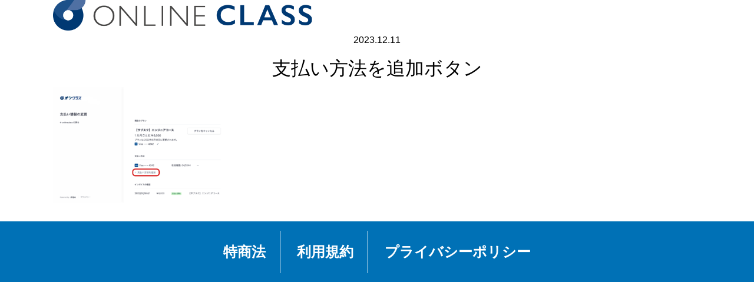

--- FILE ---
content_type: text/html; charset=UTF-8
request_url: https://the-online-class.co.jp/558/
body_size: 7254
content:
<!DOCTYPE HTML>
<html lang="ja">

<head prefix="og: http://ogp.me/ns# fb: http://ogp.me/ns/fb# article: http://ogp.me/ns/article#">
	<meta charset="UTF-8">
	<meta name="viewport" content="width=device-width; initial-scale=1.0" />
	<title>支払い方法を追加ボタン | オンクラスオンクラス</title>

	<script async src='https://www.googletagmanager.com/gtag/js?id=UA-176293894-1'></script>
<script>
  window.dataLayer = window.dataLayer || [];
  function gtag(){dataLayer.push(arguments);}
  gtag('js', new Date());

  gtag('config', 'UA-176293894-1', {
	'linker': {
	'domains': ['wonderful-wife.net', 'the-online-class.co.jp'] }
	});
</script>
	<style>img:is([sizes="auto" i], [sizes^="auto," i]) { contain-intrinsic-size: 3000px 1500px }</style>
	
		<!-- All in One SEO 4.7.8 - aioseo.com -->
	<meta name="robots" content="noindex, max-snippet:-1, max-image-preview:large, max-video-preview:-1" />
	<meta name="author" content="Honami Iida"/>
	<link rel="canonical" href="https://the-online-class.co.jp/558/" />
	<meta name="generator" content="All in One SEO (AIOSEO) 4.7.8" />
		<meta property="og:locale" content="ja_JP" />
		<meta property="og:site_name" content="オンクラス" />
		<meta property="og:type" content="article" />
		<meta property="og:title" content="支払い方法を追加ボタン | オンクラス" />
		<meta property="og:url" content="https://the-online-class.co.jp/558/" />
		<meta property="og:image" content="https://the-online-class.co.jp/wp-content/uploads/2021/05/onclass_twitter_eyecatch.png" />
		<meta property="og:image:secure_url" content="https://the-online-class.co.jp/wp-content/uploads/2021/05/onclass_twitter_eyecatch.png" />
		<meta property="og:image:width" content="1801" />
		<meta property="og:image:height" content="1013" />
		<meta property="article:published_time" content="2023-12-11T01:55:58+00:00" />
		<meta property="article:modified_time" content="2023-12-11T01:55:58+00:00" />
		<meta name="twitter:card" content="summary_large_image" />
		<meta name="twitter:title" content="支払い方法を追加ボタン | オンクラス" />
		<meta name="twitter:image" content="https://the-online-class.co.jp/wp-content/uploads/2021/05/onclass_twitter_eyecatch.png" />
		<script type="application/ld+json" class="aioseo-schema">
			{"@context":"https:\/\/schema.org","@graph":[{"@type":"BreadcrumbList","@id":"https:\/\/the-online-class.co.jp\/558\/#breadcrumblist","itemListElement":[{"@type":"ListItem","@id":"https:\/\/the-online-class.co.jp\/#listItem","position":1,"name":"\u5bb6","item":"https:\/\/the-online-class.co.jp\/","nextItem":{"@type":"ListItem","@id":"https:\/\/the-online-class.co.jp\/558\/#listItem","name":"\u652f\u6255\u3044\u65b9\u6cd5\u3092\u8ffd\u52a0\u30dc\u30bf\u30f3"}},{"@type":"ListItem","@id":"https:\/\/the-online-class.co.jp\/558\/#listItem","position":2,"name":"\u652f\u6255\u3044\u65b9\u6cd5\u3092\u8ffd\u52a0\u30dc\u30bf\u30f3","previousItem":{"@type":"ListItem","@id":"https:\/\/the-online-class.co.jp\/#listItem","name":"\u5bb6"}}]},{"@type":"ItemPage","@id":"https:\/\/the-online-class.co.jp\/558\/#itempage","url":"https:\/\/the-online-class.co.jp\/558\/","name":"\u652f\u6255\u3044\u65b9\u6cd5\u3092\u8ffd\u52a0\u30dc\u30bf\u30f3 | \u30aa\u30f3\u30af\u30e9\u30b9","inLanguage":"ja","isPartOf":{"@id":"https:\/\/the-online-class.co.jp\/#website"},"breadcrumb":{"@id":"https:\/\/the-online-class.co.jp\/558\/#breadcrumblist"},"author":{"@id":"https:\/\/the-online-class.co.jp\/author\/honami-iida\/#author"},"creator":{"@id":"https:\/\/the-online-class.co.jp\/author\/honami-iida\/#author"},"datePublished":"2023-12-11T10:55:58+09:00","dateModified":"2023-12-11T10:55:58+09:00"},{"@type":"Organization","@id":"https:\/\/the-online-class.co.jp\/#organization","name":"\u30aa\u30f3\u30af\u30e9\u30b9","description":"\u30aa\u30f3\u30e9\u30a4\u30f3\u3067\u72ec\u81ea\u306e\u6559\u80b2\u30b3\u30f3\u30c6\u30f3\u30c4\u30fb\u30b3\u30df\u30e5\u30cb\u30c6\u30a3\u3092\u6c17\u8efd\u306b\u63d0\u4f9b\u3067\u304d\u308b\u300c\u30aa\u30f3\u30af\u30e9\u30b9\u300d","url":"https:\/\/the-online-class.co.jp\/"},{"@type":"Person","@id":"https:\/\/the-online-class.co.jp\/author\/honami-iida\/#author","url":"https:\/\/the-online-class.co.jp\/author\/honami-iida\/","name":"Honami Iida","image":{"@type":"ImageObject","@id":"https:\/\/the-online-class.co.jp\/558\/#authorImage","url":"https:\/\/secure.gravatar.com\/avatar\/005bffa5ce623e02ab951052cd1b0579?s=96&d=mm&r=g","width":96,"height":96,"caption":"Honami Iida"}},{"@type":"WebSite","@id":"https:\/\/the-online-class.co.jp\/#website","url":"https:\/\/the-online-class.co.jp\/","name":"\u30aa\u30f3\u30af\u30e9\u30b9","description":"\u30aa\u30f3\u30e9\u30a4\u30f3\u3067\u72ec\u81ea\u306e\u6559\u80b2\u30b3\u30f3\u30c6\u30f3\u30c4\u30fb\u30b3\u30df\u30e5\u30cb\u30c6\u30a3\u3092\u6c17\u8efd\u306b\u63d0\u4f9b\u3067\u304d\u308b\u300c\u30aa\u30f3\u30af\u30e9\u30b9\u300d","inLanguage":"ja","publisher":{"@id":"https:\/\/the-online-class.co.jp\/#organization"}}]}
		</script>
		<!-- All in One SEO -->

<link rel='dns-prefetch' href='//ajax.googleapis.com' />
<link rel='dns-prefetch' href='//www.googletagmanager.com' />
<link rel='stylesheet' id='hfe-widgets-style-css' href='https://the-online-class.co.jp/wp-content/plugins/header-footer-elementor/inc/widgets-css/frontend.css?ver=2.0.6' type='text/css' media='all' />
<link rel='stylesheet' id='wp-block-library-css' href='https://the-online-class.co.jp/wp-includes/css/dist/block-library/style.min.css?ver=6.7.4' type='text/css' media='all' />
<style id='safe-svg-svg-icon-style-inline-css' type='text/css'>
.safe-svg-cover{text-align:center}.safe-svg-cover .safe-svg-inside{display:inline-block;max-width:100%}.safe-svg-cover svg{height:100%;max-height:100%;max-width:100%;width:100%}

</style>
<style id='classic-theme-styles-inline-css' type='text/css'>
/*! This file is auto-generated */
.wp-block-button__link{color:#fff;background-color:#32373c;border-radius:9999px;box-shadow:none;text-decoration:none;padding:calc(.667em + 2px) calc(1.333em + 2px);font-size:1.125em}.wp-block-file__button{background:#32373c;color:#fff;text-decoration:none}
</style>
<style id='global-styles-inline-css' type='text/css'>
:root{--wp--preset--aspect-ratio--square: 1;--wp--preset--aspect-ratio--4-3: 4/3;--wp--preset--aspect-ratio--3-4: 3/4;--wp--preset--aspect-ratio--3-2: 3/2;--wp--preset--aspect-ratio--2-3: 2/3;--wp--preset--aspect-ratio--16-9: 16/9;--wp--preset--aspect-ratio--9-16: 9/16;--wp--preset--color--black: #000000;--wp--preset--color--cyan-bluish-gray: #abb8c3;--wp--preset--color--white: #ffffff;--wp--preset--color--pale-pink: #f78da7;--wp--preset--color--vivid-red: #cf2e2e;--wp--preset--color--luminous-vivid-orange: #ff6900;--wp--preset--color--luminous-vivid-amber: #fcb900;--wp--preset--color--light-green-cyan: #7bdcb5;--wp--preset--color--vivid-green-cyan: #00d084;--wp--preset--color--pale-cyan-blue: #8ed1fc;--wp--preset--color--vivid-cyan-blue: #0693e3;--wp--preset--color--vivid-purple: #9b51e0;--wp--preset--gradient--vivid-cyan-blue-to-vivid-purple: linear-gradient(135deg,rgba(6,147,227,1) 0%,rgb(155,81,224) 100%);--wp--preset--gradient--light-green-cyan-to-vivid-green-cyan: linear-gradient(135deg,rgb(122,220,180) 0%,rgb(0,208,130) 100%);--wp--preset--gradient--luminous-vivid-amber-to-luminous-vivid-orange: linear-gradient(135deg,rgba(252,185,0,1) 0%,rgba(255,105,0,1) 100%);--wp--preset--gradient--luminous-vivid-orange-to-vivid-red: linear-gradient(135deg,rgba(255,105,0,1) 0%,rgb(207,46,46) 100%);--wp--preset--gradient--very-light-gray-to-cyan-bluish-gray: linear-gradient(135deg,rgb(238,238,238) 0%,rgb(169,184,195) 100%);--wp--preset--gradient--cool-to-warm-spectrum: linear-gradient(135deg,rgb(74,234,220) 0%,rgb(151,120,209) 20%,rgb(207,42,186) 40%,rgb(238,44,130) 60%,rgb(251,105,98) 80%,rgb(254,248,76) 100%);--wp--preset--gradient--blush-light-purple: linear-gradient(135deg,rgb(255,206,236) 0%,rgb(152,150,240) 100%);--wp--preset--gradient--blush-bordeaux: linear-gradient(135deg,rgb(254,205,165) 0%,rgb(254,45,45) 50%,rgb(107,0,62) 100%);--wp--preset--gradient--luminous-dusk: linear-gradient(135deg,rgb(255,203,112) 0%,rgb(199,81,192) 50%,rgb(65,88,208) 100%);--wp--preset--gradient--pale-ocean: linear-gradient(135deg,rgb(255,245,203) 0%,rgb(182,227,212) 50%,rgb(51,167,181) 100%);--wp--preset--gradient--electric-grass: linear-gradient(135deg,rgb(202,248,128) 0%,rgb(113,206,126) 100%);--wp--preset--gradient--midnight: linear-gradient(135deg,rgb(2,3,129) 0%,rgb(40,116,252) 100%);--wp--preset--font-size--small: 13px;--wp--preset--font-size--medium: 20px;--wp--preset--font-size--large: 36px;--wp--preset--font-size--x-large: 42px;--wp--preset--spacing--20: 0.44rem;--wp--preset--spacing--30: 0.67rem;--wp--preset--spacing--40: 1rem;--wp--preset--spacing--50: 1.5rem;--wp--preset--spacing--60: 2.25rem;--wp--preset--spacing--70: 3.38rem;--wp--preset--spacing--80: 5.06rem;--wp--preset--shadow--natural: 6px 6px 9px rgba(0, 0, 0, 0.2);--wp--preset--shadow--deep: 12px 12px 50px rgba(0, 0, 0, 0.4);--wp--preset--shadow--sharp: 6px 6px 0px rgba(0, 0, 0, 0.2);--wp--preset--shadow--outlined: 6px 6px 0px -3px rgba(255, 255, 255, 1), 6px 6px rgba(0, 0, 0, 1);--wp--preset--shadow--crisp: 6px 6px 0px rgba(0, 0, 0, 1);}:where(.is-layout-flex){gap: 0.5em;}:where(.is-layout-grid){gap: 0.5em;}body .is-layout-flex{display: flex;}.is-layout-flex{flex-wrap: wrap;align-items: center;}.is-layout-flex > :is(*, div){margin: 0;}body .is-layout-grid{display: grid;}.is-layout-grid > :is(*, div){margin: 0;}:where(.wp-block-columns.is-layout-flex){gap: 2em;}:where(.wp-block-columns.is-layout-grid){gap: 2em;}:where(.wp-block-post-template.is-layout-flex){gap: 1.25em;}:where(.wp-block-post-template.is-layout-grid){gap: 1.25em;}.has-black-color{color: var(--wp--preset--color--black) !important;}.has-cyan-bluish-gray-color{color: var(--wp--preset--color--cyan-bluish-gray) !important;}.has-white-color{color: var(--wp--preset--color--white) !important;}.has-pale-pink-color{color: var(--wp--preset--color--pale-pink) !important;}.has-vivid-red-color{color: var(--wp--preset--color--vivid-red) !important;}.has-luminous-vivid-orange-color{color: var(--wp--preset--color--luminous-vivid-orange) !important;}.has-luminous-vivid-amber-color{color: var(--wp--preset--color--luminous-vivid-amber) !important;}.has-light-green-cyan-color{color: var(--wp--preset--color--light-green-cyan) !important;}.has-vivid-green-cyan-color{color: var(--wp--preset--color--vivid-green-cyan) !important;}.has-pale-cyan-blue-color{color: var(--wp--preset--color--pale-cyan-blue) !important;}.has-vivid-cyan-blue-color{color: var(--wp--preset--color--vivid-cyan-blue) !important;}.has-vivid-purple-color{color: var(--wp--preset--color--vivid-purple) !important;}.has-black-background-color{background-color: var(--wp--preset--color--black) !important;}.has-cyan-bluish-gray-background-color{background-color: var(--wp--preset--color--cyan-bluish-gray) !important;}.has-white-background-color{background-color: var(--wp--preset--color--white) !important;}.has-pale-pink-background-color{background-color: var(--wp--preset--color--pale-pink) !important;}.has-vivid-red-background-color{background-color: var(--wp--preset--color--vivid-red) !important;}.has-luminous-vivid-orange-background-color{background-color: var(--wp--preset--color--luminous-vivid-orange) !important;}.has-luminous-vivid-amber-background-color{background-color: var(--wp--preset--color--luminous-vivid-amber) !important;}.has-light-green-cyan-background-color{background-color: var(--wp--preset--color--light-green-cyan) !important;}.has-vivid-green-cyan-background-color{background-color: var(--wp--preset--color--vivid-green-cyan) !important;}.has-pale-cyan-blue-background-color{background-color: var(--wp--preset--color--pale-cyan-blue) !important;}.has-vivid-cyan-blue-background-color{background-color: var(--wp--preset--color--vivid-cyan-blue) !important;}.has-vivid-purple-background-color{background-color: var(--wp--preset--color--vivid-purple) !important;}.has-black-border-color{border-color: var(--wp--preset--color--black) !important;}.has-cyan-bluish-gray-border-color{border-color: var(--wp--preset--color--cyan-bluish-gray) !important;}.has-white-border-color{border-color: var(--wp--preset--color--white) !important;}.has-pale-pink-border-color{border-color: var(--wp--preset--color--pale-pink) !important;}.has-vivid-red-border-color{border-color: var(--wp--preset--color--vivid-red) !important;}.has-luminous-vivid-orange-border-color{border-color: var(--wp--preset--color--luminous-vivid-orange) !important;}.has-luminous-vivid-amber-border-color{border-color: var(--wp--preset--color--luminous-vivid-amber) !important;}.has-light-green-cyan-border-color{border-color: var(--wp--preset--color--light-green-cyan) !important;}.has-vivid-green-cyan-border-color{border-color: var(--wp--preset--color--vivid-green-cyan) !important;}.has-pale-cyan-blue-border-color{border-color: var(--wp--preset--color--pale-cyan-blue) !important;}.has-vivid-cyan-blue-border-color{border-color: var(--wp--preset--color--vivid-cyan-blue) !important;}.has-vivid-purple-border-color{border-color: var(--wp--preset--color--vivid-purple) !important;}.has-vivid-cyan-blue-to-vivid-purple-gradient-background{background: var(--wp--preset--gradient--vivid-cyan-blue-to-vivid-purple) !important;}.has-light-green-cyan-to-vivid-green-cyan-gradient-background{background: var(--wp--preset--gradient--light-green-cyan-to-vivid-green-cyan) !important;}.has-luminous-vivid-amber-to-luminous-vivid-orange-gradient-background{background: var(--wp--preset--gradient--luminous-vivid-amber-to-luminous-vivid-orange) !important;}.has-luminous-vivid-orange-to-vivid-red-gradient-background{background: var(--wp--preset--gradient--luminous-vivid-orange-to-vivid-red) !important;}.has-very-light-gray-to-cyan-bluish-gray-gradient-background{background: var(--wp--preset--gradient--very-light-gray-to-cyan-bluish-gray) !important;}.has-cool-to-warm-spectrum-gradient-background{background: var(--wp--preset--gradient--cool-to-warm-spectrum) !important;}.has-blush-light-purple-gradient-background{background: var(--wp--preset--gradient--blush-light-purple) !important;}.has-blush-bordeaux-gradient-background{background: var(--wp--preset--gradient--blush-bordeaux) !important;}.has-luminous-dusk-gradient-background{background: var(--wp--preset--gradient--luminous-dusk) !important;}.has-pale-ocean-gradient-background{background: var(--wp--preset--gradient--pale-ocean) !important;}.has-electric-grass-gradient-background{background: var(--wp--preset--gradient--electric-grass) !important;}.has-midnight-gradient-background{background: var(--wp--preset--gradient--midnight) !important;}.has-small-font-size{font-size: var(--wp--preset--font-size--small) !important;}.has-medium-font-size{font-size: var(--wp--preset--font-size--medium) !important;}.has-large-font-size{font-size: var(--wp--preset--font-size--large) !important;}.has-x-large-font-size{font-size: var(--wp--preset--font-size--x-large) !important;}
:where(.wp-block-post-template.is-layout-flex){gap: 1.25em;}:where(.wp-block-post-template.is-layout-grid){gap: 1.25em;}
:where(.wp-block-columns.is-layout-flex){gap: 2em;}:where(.wp-block-columns.is-layout-grid){gap: 2em;}
:root :where(.wp-block-pullquote){font-size: 1.5em;line-height: 1.6;}
</style>
<link rel='stylesheet' id='hfe-style-css' href='https://the-online-class.co.jp/wp-content/plugins/header-footer-elementor/assets/css/header-footer-elementor.css?ver=2.0.6' type='text/css' media='all' />
<link rel='stylesheet' id='elementor-frontend-css' href='https://the-online-class.co.jp/wp-content/plugins/elementor/assets/css/frontend.min.css?ver=3.27.3' type='text/css' media='all' />
<link rel='stylesheet' id='elementor-post-996-css' href='https://the-online-class.co.jp/wp-content/uploads/elementor/css/post-996.css?ver=1759506413' type='text/css' media='all' />
<link rel='stylesheet' id='hfe-icons-list-css' href='https://the-online-class.co.jp/wp-content/plugins/elementor/assets/css/widget-icon-list.min.css?ver=3.24.3' type='text/css' media='all' />
<link rel='stylesheet' id='hfe-social-icons-css' href='https://the-online-class.co.jp/wp-content/plugins/elementor/assets/css/widget-social-icons.min.css?ver=3.24.0' type='text/css' media='all' />
<link rel='stylesheet' id='hfe-social-share-icons-brands-css' href='https://the-online-class.co.jp/wp-content/plugins/elementor/assets/lib/font-awesome/css/brands.css?ver=5.15.3' type='text/css' media='all' />
<link rel='stylesheet' id='hfe-social-share-icons-fontawesome-css' href='https://the-online-class.co.jp/wp-content/plugins/elementor/assets/lib/font-awesome/css/fontawesome.css?ver=5.15.3' type='text/css' media='all' />
<link rel='stylesheet' id='hfe-nav-menu-icons-css' href='https://the-online-class.co.jp/wp-content/plugins/elementor/assets/lib/font-awesome/css/solid.css?ver=5.15.3' type='text/css' media='all' />
<link rel='stylesheet' id='ctn-stylesheet-css' href='https://the-online-class.co.jp/wp-content/plugins/current-template-name/assets/css/ctn-style.css?ver=6.7.4' type='text/css' media='all' />
<link rel='stylesheet' id='google-fonts-1-css' href='https://fonts.googleapis.com/css?family=Noto+Sans+JP%3A100%2C100italic%2C200%2C200italic%2C300%2C300italic%2C400%2C400italic%2C500%2C500italic%2C600%2C600italic%2C700%2C700italic%2C800%2C800italic%2C900%2C900italic&#038;display=swap&#038;ver=6.7.4' type='text/css' media='all' />
<link rel="preconnect" href="https://fonts.gstatic.com/" crossorigin>
<!-- Site Kit によって追加された Google タグ（gtag.js）スニペット -->

<!-- Google アナリティクス スニペット (Site Kit が追加) -->
<script type="text/javascript" src="https://www.googletagmanager.com/gtag/js?id=GT-5MG6MC4T" id="google_gtagjs-js" async></script>
<script type="text/javascript" id="google_gtagjs-js-after">
/* <![CDATA[ */
window.dataLayer = window.dataLayer || [];function gtag(){dataLayer.push(arguments);}
gtag("set","linker",{"domains":["the-online-class.co.jp"]});
gtag("js", new Date());
gtag("set", "developer_id.dZTNiMT", true);
gtag("config", "GT-5MG6MC4T");
 window._googlesitekit = window._googlesitekit || {}; window._googlesitekit.throttledEvents = []; window._googlesitekit.gtagEvent = (name, data) => { var key = JSON.stringify( { name, data } ); if ( !! window._googlesitekit.throttledEvents[ key ] ) { return; } window._googlesitekit.throttledEvents[ key ] = true; setTimeout( () => { delete window._googlesitekit.throttledEvents[ key ]; }, 5 ); gtag( "event", name, { ...data, event_source: "site-kit" } ); } 
/* ]]> */
</script>

<!-- Site Kit によって追加された終了 Google タグ（gtag.js）スニペット -->
<script type="text/javascript" src="https://the-online-class.co.jp/wp-content/plugins/happy-elementor-addons/assets/vendor/dom-purify/purify.min.js?ver=3.1.6" id="dom-purify-js"></script>
<!-- start Simple Custom CSS and JS -->
<script src="https://ajax.googleapis.com/ajax/libs/jquery/3.7.1/jquery.min.js"></script>
<!-- ヘッダかフッタに HTML コードを追加。

例えば、Google CDN から jQuery のライブラリを読み込むには以下のようなコードが使えます:
<script src="https://ajax.googleapis.com/ajax/libs/jquery/3.7.1/jquery.min.js"></script>

また、jsDelivr から Bootstrap ライブラリを読み込むには以下です:
<link href="https://cdn.jsdelivr.net/npm/bootstrap@5.3.2/dist/css/bootstrap.min.css" rel="stylesheet" integrity="sha384-T3c6CoIi6uLrA9TneNEoa7RxnatzjcDSCmG1MXxSR1GAsXEV/Dwwykc2MPK8M2HN" crossorigin="anonymous">

-- コメント終わり --> 

<!-- end Simple Custom CSS and JS -->

<link rel='stylesheet' id='1417-css' href='//the-online-class.co.jp/wp-content/uploads/custom-css-js/1417.css?v=1143' type="text/css" media='all' />

<link rel='stylesheet' id='1245-css' href='//the-online-class.co.jp/wp-content/uploads/custom-css-js/1245.css?v=5667' type="text/css" media='all' />

<link rel='stylesheet' id='1159-css' href='//the-online-class.co.jp/wp-content/uploads/custom-css-js/1159.css?v=9655' type="text/css" media='all' />

<script type="text/javascript" src='//the-online-class.co.jp/wp-content/uploads/custom-css-js/1162.js?v=8367'></script>
<meta name="generator" content="Site Kit by Google 1.149.1" /><meta name="generator" content="Elementor 3.27.3; features: e_font_icon_svg, additional_custom_breakpoints, e_element_cache; settings: css_print_method-external, google_font-enabled, font_display-swap">
			<style>
				.e-con.e-parent:nth-of-type(n+4):not(.e-lazyloaded):not(.e-no-lazyload),
				.e-con.e-parent:nth-of-type(n+4):not(.e-lazyloaded):not(.e-no-lazyload) * {
					background-image: none !important;
				}
				@media screen and (max-height: 1024px) {
					.e-con.e-parent:nth-of-type(n+3):not(.e-lazyloaded):not(.e-no-lazyload),
					.e-con.e-parent:nth-of-type(n+3):not(.e-lazyloaded):not(.e-no-lazyload) * {
						background-image: none !important;
					}
				}
				@media screen and (max-height: 640px) {
					.e-con.e-parent:nth-of-type(n+2):not(.e-lazyloaded):not(.e-no-lazyload),
					.e-con.e-parent:nth-of-type(n+2):not(.e-lazyloaded):not(.e-no-lazyload) * {
						background-image: none !important;
					}
				}
			</style>
			<link rel="icon" href="https://the-online-class.co.jp/wp-content/uploads/2020/11/icon.png" sizes="32x32" />
<link rel="icon" href="https://the-online-class.co.jp/wp-content/uploads/2020/11/icon.png" sizes="192x192" />
<link rel="apple-touch-icon" href="https://the-online-class.co.jp/wp-content/uploads/2020/11/icon.png" />
<meta name="msapplication-TileImage" content="https://the-online-class.co.jp/wp-content/uploads/2020/11/icon.png" />
        <style>
            #wp-admin-bar-ctn_adminbar_menu .ab-item {
                background: ;
                color:  !important;
            }
            #wp-admin-bar-ctn_adminbar_menu .ab-item .ctn-admin-item {
                color: #6ef791;
            }
            .ctn-admin-item {
                color: #6ef791;
            }
            .ab-submenu {

            }
        </style>
        		<link rel="stylesheet" href="https://the-online-class.co.jp/wp-content/themes/onlineclass/style.css?ver=2106664013" />
	<link rel="stylesheet" href="//maxcdn.bootstrapcdn.com/font-awesome/4.7.0/css/font-awesome.min.css" />
	<link rel="stylesheet" href="https://the-online-class.co.jp/wp-content/themes/onlineclass/css/animate.css" />
	<link rel="stylesheet" href="https://the-online-class.co.jp/wp-content/themes/onlineclass/sp.css?ver=655350212" />
	<!-- Global site tag (gtag.js) - Google Analytics -->
	<script async src="https://www.googletagmanager.com/gtag/js?id=G-3ZZ4W9R0GZ"></script>
	<script>
		window.dataLayer = window.dataLayer || [];

		function gtag() {
			dataLayer.push(arguments);
		}
		gtag('js', new Date());

		gtag('config', 'G-3ZZ4W9R0GZ');
	</script>
</head>

<body>
	<header class="pageHeader" id="pagetop">
					<div class="wrap">
				<div class="logo"><a href="https://the-online-class.co.jp"><img src="https://the-online-class.co.jp/wp-content/themes/onlineclass/img/common/logo.png" alt="ONLINE CLASS"></a></div>
			</div>
		
	</header><!--pageHeader-->

<div class="contents wrap">

<div class="single_date tcenter">2023.12.11</div>
<h1 class="single_ttl tcenter">支払い方法を追加ボタン</h1>

<div class="single_contents">
	
	<p class="attachment"><a href='https://the-online-class.co.jp/wp-content/uploads/2023/12/支払い方法を追加ボタン.png'><img fetchpriority="high" decoding="async" width="300" height="196" src="https://the-online-class.co.jp/wp-content/uploads/2023/12/支払い方法を追加ボタン-300x196.png" class="attachment-medium size-medium" alt="" srcset="https://the-online-class.co.jp/wp-content/uploads/2023/12/支払い方法を追加ボタン-300x196.png 300w, https://the-online-class.co.jp/wp-content/uploads/2023/12/支払い方法を追加ボタン-1024x669.png 1024w, https://the-online-class.co.jp/wp-content/uploads/2023/12/支払い方法を追加ボタン-768x502.png 768w, https://the-online-class.co.jp/wp-content/uploads/2023/12/支払い方法を追加ボタン.png 1249w" sizes="(max-width: 300px) 100vw, 300px" /></a></p>
	
</div><!--single_contents-->

</div>





<footer class="pageFooter">
<div class="fnav">
<a href="https://the-online-class.co.jp/law">特商法</a>
<a href="https://the-online-class.co.jp/use">利用規約</a>
<a href="https://the-online-class.co.jp/privacy">プライバシーポリシー</a>
</div>
</footer><!--pageFooter-->

<!--[if lt IE 9]>
<script src="https://the-online-class.co.jp/wp-content/themes/onlineclass/js/html5.js"></script>
<![endif]-->
			<script>
				;
				(function($, w) {
					'use strict';
					let $window = $(w);

					$(document).ready(function() {

						let isEnable = "";
						let isEnableLazyMove = "";
						let speed = isEnableLazyMove ? '0.7' : '0.2';

						if( !isEnable ) {
							return;
						}

						if (typeof haCursor == 'undefined' || haCursor == null) {
							initiateHaCursorObject(speed);
						}

						setTimeout(function() {
							let targetCursor = $('.ha-cursor');
							if (targetCursor) {
								if (!isEnable) {
									$('body').removeClass('hm-init-default-cursor-none');
									$('.ha-cursor').addClass('ha-init-hide');
								} else {
									$('body').addClass('hm-init-default-cursor-none');
									$('.ha-cursor').removeClass('ha-init-hide');
								}
							}
						}, 500);

					});

				}(jQuery, window));
			</script>
		
					<script>
				const lazyloadRunObserver = () => {
					const lazyloadBackgrounds = document.querySelectorAll( `.e-con.e-parent:not(.e-lazyloaded)` );
					const lazyloadBackgroundObserver = new IntersectionObserver( ( entries ) => {
						entries.forEach( ( entry ) => {
							if ( entry.isIntersecting ) {
								let lazyloadBackground = entry.target;
								if( lazyloadBackground ) {
									lazyloadBackground.classList.add( 'e-lazyloaded' );
								}
								lazyloadBackgroundObserver.unobserve( entry.target );
							}
						});
					}, { rootMargin: '200px 0px 200px 0px' } );
					lazyloadBackgrounds.forEach( ( lazyloadBackground ) => {
						lazyloadBackgroundObserver.observe( lazyloadBackground );
					} );
				};
				const events = [
					'DOMContentLoaded',
					'elementor/lazyload/observe',
				];
				events.forEach( ( event ) => {
					document.addEventListener( event, lazyloadRunObserver );
				} );
			</script>
			<script type="text/javascript" src="//ajax.googleapis.com/ajax/libs/jquery/1.11.2/jquery.min.js?ver=1.11.2" id="jquery-js"></script>
<script type="text/javascript" id="jquery-js-after">
/* <![CDATA[ */
!function($){"use strict";$(document).ready(function(){$(this).scrollTop()>100&&$(".hfe-scroll-to-top-wrap").removeClass("hfe-scroll-to-top-hide"),$(window).scroll(function(){$(this).scrollTop()<100?$(".hfe-scroll-to-top-wrap").fadeOut(300):$(".hfe-scroll-to-top-wrap").fadeIn(300)}),$(".hfe-scroll-to-top-wrap").on("click",function(){$("html, body").animate({scrollTop:0},300);return!1})})}(jQuery);
/* ]]> */
</script>
<script type="text/javascript" src="https://the-online-class.co.jp/wp-content/plugins/happy-elementor-addons/assets/js/extension-reading-progress-bar.min.js?ver=3.16.1" id="happy-reading-progress-bar-js"></script>
        <script type="text/javascript">
            //ctn loadtime display
            (function($) {
                $(document).on('ready', function () {
                    $('.ctn_load_time_in_sec').text(-0.006 + " seconds");
                });
            })(jQuery)
        </script>
        <script type="text/javascript" src="https://the-online-class.co.jp/wp-content/themes/onlineclass/js/theme.js"></script>
<script type="text/javascript" src="https://the-online-class.co.jp/wp-content/themes/onlineclass/js/wow.min.js"></script>
<script>
 new WOW().init();
</script>
</body>
</html>


--- FILE ---
content_type: text/css
request_url: https://the-online-class.co.jp/wp-content/uploads/elementor/css/post-996.css?ver=1759506413
body_size: 601
content:
.elementor-kit-996{--e-global-color-primary:#1A1A1A;--e-global-color-secondary:#DCE3ED69;--e-global-color-text:#1A1A1A;--e-global-color-accent:#FFD814;--e-global-color-2ea20df:#67C1BE;--e-global-color-0ea5750:#D5FEEC;--e-global-color-0159aa5:#003973;--e-global-typography-primary-font-family:"Noto Sans JP";--e-global-typography-primary-font-size:18px;--e-global-typography-primary-font-weight:700;--e-global-typography-secondary-font-family:"Noto Sans JP";--e-global-typography-secondary-font-size:16px;--e-global-typography-secondary-font-weight:400;--e-global-typography-text-font-family:"Noto Sans JP";--e-global-typography-text-font-size:16px;--e-global-typography-text-font-weight:400;--e-global-typography-text-line-height:1.5em;--e-global-typography-accent-font-family:"Noto Sans JP";--e-global-typography-accent-font-weight:500;--e-global-typography-4a7d9f3-font-family:"Noto Sans JP";--e-global-typography-4a7d9f3-font-size:16px;--e-global-typography-4a7d9f3-font-weight:700;--e-global-typography-4cd4dac-font-size:14px;--e-global-typography-4cd4dac-font-weight:400;--e-global-typography-4cd4dac-line-height:1.6em;--e-global-typography-5a429df-font-size:41px;--e-global-typography-5a429df-font-weight:700;--e-global-typography-460d3bf-font-size:32px;--e-global-typography-460d3bf-font-weight:700;--e-global-typography-460d3bf-line-height:1.5em;color:var( --e-global-color-text );font-family:"Noto Sans JP", Sans-serif;font-size:16px;font-weight:400;line-height:1.5em;}.elementor-kit-996 h2{color:var( --e-global-color-text );font-size:32px;font-weight:700;line-height:1.4em;}.elementor-kit-996 button,.elementor-kit-996 input[type="button"],.elementor-kit-996 input[type="submit"],.elementor-kit-996 .elementor-button{border-style:none;}.elementor-section.elementor-section-boxed > .elementor-container{max-width:1140px;}.e-con{--container-max-width:1140px;--container-default-padding-top:0px;--container-default-padding-right:0px;--container-default-padding-bottom:0px;--container-default-padding-left:0px;}.elementor-widget:not(:last-child){margin-block-end:0px;}.elementor-element{--widgets-spacing:0px 0px;--widgets-spacing-row:0px;--widgets-spacing-column:0px;}{}h1.entry-title{display:var(--page-title-display);}@media(max-width:1024px){.elementor-section.elementor-section-boxed > .elementor-container{max-width:1024px;}.e-con{--container-max-width:1024px;}}@media(max-width:767px){.elementor-kit-996{--e-global-typography-4a7d9f3-font-size:14px;--e-global-typography-4a7d9f3-letter-spacing:1px;--e-global-typography-5a429df-font-size:37px;}.elementor-section.elementor-section-boxed > .elementor-container{max-width:767px;}.e-con{--container-max-width:767px;}}

--- FILE ---
content_type: text/css
request_url: https://the-online-class.co.jp/wp-content/uploads/custom-css-js/1417.css?v=1143
body_size: 687
content:
/******* Do not edit this file *******
Simple Custom CSS and JS - by Silkypress.com
Saved: Feb 17 2025 | 06:19:35 */
.footer__logo img {
  display: block;
  margin: auto;
  max-height:40px;
}

.footer-navilist {
  margin: 20px auto 5px;
  display: flex;
  justify-content: center;
  flex-wrap: wrap;
  list-style-type: none;
  padding: 0px;
}

.footer-navilist__item a {
  color: #131E3E;
  font-size : 14px;
}

.footer .copy {
  display: flex;
  align-items: center;
  justify-content: center;
  font-size: 12px;
  color: #CED0D6;
  margin-top: 30px;
}

@media screen and (min-width: 768px) {
  .footer-navilist__item + li {
    margin-left: 30px;
  }
}

@media screen and (max-width: 767px) {
  .footer-navilist {
    justify-content: space-around;
  }
}

--- FILE ---
content_type: text/css
request_url: https://the-online-class.co.jp/wp-content/uploads/custom-css-js/1245.css?v=5667
body_size: 1245
content:
/******* Do not edit this file *******
Simple Custom CSS and JS - by Silkypress.com
Saved: Nov 09 2025 | 10:13:47 */
body {
  display: block;
  margin: auto;
}

.summary-title .underline {
    position: relative;
    display: inline-block;
    z-index: 1
}

.summary-title .underline::after {
    position: absolute;
    bottom: 2px;
    left: 0;
    z-index: -1;
    display: block;
    width: 100%;
    height: 14px;
    border-radius: 10px;
    background: #67C1BE;
    content: ""
}
.em {
    color: #003973;
}

.content-title::after {
    content: "";
    display: block;
    width: 75px;
    height: 7px;
    border-radius: 10px;
    background: #67C1BE;
    margin-top: 20px;
    border: none
}

.plan .price {
	font-size: 40px;
	font-weight : 700;
	margin-top: 15px;
}
.plan .text {
	font-size: 18px;
	font-weight : 700;
	line-height : 1.7;
}

/*
.new::before {
    content: "new!";
    background: red;
	font-size: 11px;
	color: #fff;
	border-radius: 2px;
	padding: 3px 5px;
	margin-right: 10px
}
*/

.new { 
	position: relative;
	display: inline-block;
}
.new::before { 
	content: "new!";
	position: absolute;
	top: -15px;
	color: #fff;
	background: #bd0000;
	font-size: 11px;
	width: 40px;
	height: 15px;
	line-height: 13px;
	border-radius: 0%;
	text-align: center;
}

.release { 
	position: relative;
	display: inline-block;
}
.release::before { 
	content: "2025年12月リリース決定！";
	position: absolute;
	top: -25px;
	color: #fff;
	background: #bd0000;
	font-size: 11px;
	width: 150px;
	height: 18px;
	line-height: 18px;
	text-align: center;
    transform: rotate(-3deg);
}

.release2 { 
	position: relative;
	display: inline-block;
}
.release2::before { 
	content: "業界初！月額4,980円の\Aビギナープランから使える！";
	white-space: pre;
	position: absolute;
	top: -40px;
	color: #fff;
	background: #bd0061;
	font-size: 11px;
	width: 180px;
	height: 35px;
	line-height: 18px;
	text-align: center;
    transform: rotate(-3deg);
}

/* 料金表 */
.pricingTable__table {
  border-collapse: collapse;
  margin: 0 auto;
  width: 100%;
  table-layout: fixed;
}
.pricingTable__thead th{
	vertical-align: top;
  padding: 1em .8em;
  border-right: 5px solid#fff;
}
.pricingTable__table tr {
  background-color: #fff;
  padding: .35em;
}
.pricingTable__table tr:nth-child(even){
  background-color: #f9f9f9;
}
.pricingTable__table td {
  padding: .7em;
  text-align: center;
}
.pricingTable__table th {
  font-size: .8em;
}
.pricingTable__table .txt {
  height: 60px;
  font-weight: 600;
}
.pricingTable__table i{
  font-size:1.5em
}
.plan1{
  border-bottom: 3px solid #666;
}
.plan1_i{
  color:#333;
}
.plan4{
  border-bottom: 3px solid #FF00CB;
}
.plan4_i{
  color:#333;
}
.plan5{
  border-bottom: 3px solid #7900DB;
}
.plan5_i{
  color:#333;
}
.plan3{
  border-bottom: 3px solid #67C1BE;
}
.plan3_i{
  color:#333;
}
.plan2{
  border-bottom: 3px solid #FFD814;
}
.plan2_i{
  color:#333;
}
.pricingTable__price{
  font-weight: bold;
  font-size: 1.7em;
  text-align: center;
  margin-bottom:10px
}
.pricingTable__price span {
    font-size: .6em;
}
.price_btn{
  background: #003973;
  color: #FFF;
  padding: 1em;
  border-radius: 30px;
  display: block;
  text-decoration: none;
  font-size: 1em;
}

.special_btn{
  background: #00B900;
  color: #FFF;
  padding: 1em;
  border-radius: 30px;
  display: block;
  text-decoration: none;
  font-size: 1em;
}

@media screen and (max-width: 600px) {
  .pricingTable__wrap {
    overflow-x: auto;
    -webkit-overflow-scrolling: touch; /* iOSでスムーズスクロール */
  }

  .pricingTable__table {
    min-width: 1150px;
	}
}

--- FILE ---
content_type: text/css
request_url: https://the-online-class.co.jp/wp-content/uploads/custom-css-js/1159.css?v=9655
body_size: 3152
content:
/******* Do not edit this file *******
Simple Custom CSS and JS - by Silkypress.com
Saved: Nov 08 2024 | 15:00:47 */
.header-global a:link {
    text-decoration: none
}

.header-global a:hover {
    text-decoration: underline
}

@media screen and (min-width: 887px) {
    .header-global {
        min-width:960px;
        height: 96px;
        position: absolute;
        top: 0;
        left: 0;
        width: 100%;
        z-index: 100;
        background-color: #fff;
        font-size: 16px
    }

    .header-global>.inner {
        display: flex;
        justify-content: space-between;
        align-items: center;
        position: relative;
        max-width: 1248px;
        padding: 0 16px;
		height: 96px;
		margin: auto;
    }

    .header-global__logo a {
        display: inline-block;
        width: 200px;
        height: 50px;
        background: url(https://the-online-class.co.jp/wp-content/themes/onlineclass/lp-07/img/logo.svg);
        background-repeat: no-repeat;
        background-size: contain;
        background-position: left center;
        text-indent: 150%;
        white-space: nowrap;
        overflow: hidden;
        position: relative
    }

    .header-global__nav {
        display: flex;
        flex-direction: column-reverse;
        gap: 8px 0;
        margin-left: auto
    }

    .header-global__nav>ul {
        position: relative;
        display: flex;
        align-items: center;
		margin: auto
    }

    .header-global__nav>ul>li {
        display: inline-block
    }

    .header-global__nav>ul>li+li {
        margin-left: 28px
    }

    .header-global__nav>ul>li:nth-child(2) {
        margin-left: 0
    }

    .header-global__nav>ul>li a,.header-global__nav>ul>li span {
        color: #191919;
        font-size: 14px;
        font-weight: 700;
        cursor: pointer
    }

    .header-global__nav>ul>li.-hasChild {
        position: relative
    }

    .header-global__nav>ul>li.-hasChild>span::after {
        content: "";
        display: inline-block;
        font-family: icomoon;
        margin-left: 3px;
        color: #000;
        font-size: 10px;
        -webkit-transform: scale(0.9);
        transform: scale(0.9)
    }

    .header-global__nav>ul>li.-hasChild>div {
        position: absolute;
        top: 100%;
        right: 0;
        opacity: 0;
        pointer-events: none;
        -webkit-transition: opacity .1s ease-out;
        transition: opacity .1s ease-out
    }

    .header-global__nav>ul>li.-hasChild ul {
        margin-top: 20px;
        width: 200px;
        padding: 13px 22px;
        background-color: #fff;
        border-radius: 5px;
        box-shadow: 0 0 2rem rgba(0,0,0,.1)
    }

    .header-global__nav>ul>li.-hasChild ul li {
        width: 100%
    }

    .header-global__nav>ul>li.-hasChild ul li:nth-of-type(n+2) {
        border-top: #fff solid 0
    }

    .header-global__nav>ul>li.-hasChild ul li a {
        display: block;
        white-space: nowrap;
        width: 100%;
        font-weight: 400;
        position: relative;
        font-size: 14px;
        padding: 4px 5px
    }

    .header-global__nav>ul>li.-hasChild ul li a span {
        font-weight: 400
    }

    .header-global__nav>ul>li.-hasChild ul li a::after {
        content: none
    }

    .header-global__nav>ul>li.-hasChild ul.-hasChild {
        position: relative;
        display: flex;
        justify-content: flex-start;
        align-items: flex-start;
        padding: 25px 30px;
        width: auto
    }

    .header-global__nav>ul>li.-hasChild ul.-hasChild>li {
        width: 50%
    }

    .header-global__nav>ul>li.-hasChild ul.-hasChild.support>li:nth-child(1) {
        min-width: 250px
    }

    .header-global__nav>ul>li.-hasChild ul.-hasChild.support>li:nth-child(2) {
        min-width: 182px
    }

    .header-global__nav>ul>li.-hasChild ul.-hasChild .nav_heading {
        position: absolute;
        width: calc(100% - 60px)
    }

    .header-global__nav>ul>li.-hasChild ul.-hasChild .nav_heading+li,.header-global__nav>ul>li.-hasChild ul.-hasChild .nav_heading+li+li {
        margin-top: 46px
    }

    .header-global__nav>ul>li.-hasChild ul.-hasChild .nav_heading a {
        padding-left: 0
    }

    .header-global__nav>ul>li.-hasChild ul.-hasChild .child__title {
        position: relative;
        margin-bottom: 8px;
        padding-bottom: 10px;
        font-size: 15px
    }

    .header-global__nav>ul>li.-hasChild ul.-hasChild .child__title:before {
        position: absolute;
        bottom: 0;
        left: 0;
        display: block;
        width: 100%;
        height: 2px;
        content: "";
        background: linear-gradient(90deg, #13202f 0, #13202f 25px, #ededed 25px, #ededed 100%)
    }

    .header-global__nav>ul>li.-hasChild ul.-hasChild .child__content {
        margin: 0;
        padding: 4px 0 0 0;
        box-shadow: none
    }

    .header-global__nav>ul>li.-hasChild ul.-hasChild .child__content+.child__title {
        margin-top: 16px
    }

    .header-global__nav>ul>li.-hasChild:hover>div {
        opacity: 1;
        pointer-events: all
    }

    .header-global__nav2 {
        margin-left: auto
    }

    .header-global__nav2 ul {
        display: flex;
        /* margin-top: 1px; */
		margin: auto;
		
    }

    .header-global__nav2 ul li {
        display: flex;
        justify-content: center;
        align-items: center;
        width: 140px;
        height: 30px;
        transition: all .1s ease-in-out;
        position: relative;
        top: 0
    }

    .header-global__nav2 ul li+li {
        margin-left: 7px
    }

    .header-global__nav2 ul li a {
        display: flex;
        justify-content: center;
        align-items: center;
        width: 100%;
        height: 100%;
        border-radius: 24px;
        font-size: 13px;
        font-weight: 700;
        text-align: center;
        text-decoration: none;
        line-height: 1;
        transition: all .15s ease-in-out
    }

    .header-global__nav2 ul li a:hover {
        width: 90%;
        height: 90%;
        text-decoration: none
    }

    .header-global__nav2 ul li.-login {
        width: 80px
    }

    .header-global__nav2 ul li.-login a {
        border: rgba(0,0,0,0) solid 2px;
        color: #13202f;
        font-size: 14px
    }

    .header-global__nav2 ul li.-login a:hover {
        text-decoration: underline
    }

    .header-global__nav2 ul li.-material a {
        color: #f03748;
        border: #f03748 solid 2px
    }

    .header-global__nav2 ul li.-signup a {
        background: #003973;
        color: #fff
    }

    .header-global.-isHide {
        position: fixed;
        top: 0;
        left: 0;
        -webkit-transform: translateY(-100%);
        transform: translateY(-100%)
    }

    .header-global.-isLeaveIn {
/*        -webkit-transform: translateY(0); */
        transform: translateY(0);
/*        -webkit-transition: all .3s ease; */
        transition: all .3s ease;
        height: 96px;
/*        -webkit-box-shadow: 0 1px 3px rgba(0,0,0,.2); */
        box-shadow: 0 1px 3px rgba(0,0,0,.2)
    }
}

@media screen and (min-width: 1280px) {
    .header-global {
        min-width:1248px
    }

    .header-global__nav {
        flex-direction: row
    }

    .header-global__nav2 {
        margin-left: 16px
    }

    .header-global__nav2 ul {
        display: flex;
        margin-top: 1px
    }

    .header-global__nav2 ul li {
        width: 140px;
        height: 35px
    }
}

@media screen and (min-width: 770px)and (max-width: 880px) {
    .header-global {
        display:-webkit-box !important;
        display: -ms-flexbox !important;
        display: flex !important
    }

    .header-global__logo {
        -webkit-box-flex: 1;
        -ms-flex: 1;
        flex: 1;
        padding-left: 0
    }

    .header-global__nav1>ul {
        position: relative;
        top: -16px
    }

    .header-global__nav1>ul>li {
        display: inline-block
    }

    .header-global__nav1>ul>li+li {
        margin-left: 10px
    }
}

@media screen and (max-width: 886px) {
    .header-global__nav>ul>li+li {
        margin-left:10px
    }

    .header-global {
        position: fixed;
		background-color :#FFF;
        z-index: 100;
        top: 0;
        left: 0;
        height: 50px;
        padding: 0;
        padding-left: 13px;
        width: 100%;
        -webkit-box-sizing: border-box;
        box-sizing: border-box
    }

    .header-global .logo__wraper {
        display: flex;
        align-items: center
    }

    .header-global__nav {
        position: fixed;
        top: 0;
        right: 0;
        width: 70%;
        height: 100%;
        -webkit-box-sizing: border-box;
        box-sizing: border-box;
        background: #fff;
        padding-top: 50px;
        overflow: scroll;
        -webkit-transform: translateX(100%);
        transform: translateX(100%);
        -webkit-transition: -webkit-transform .2s ease-out;
        transition: -webkit-transform .2s ease-out;
        transition: transform .2s ease-out;
        transition: transform .2s ease-out,-webkit-transform .2s ease-out
    }

    .header-global__nav>ul {
        padding: 0 16px;
        margin-top: 10px
    }

    .header-global__nav>ul>li:nth-of-type(n+2) {
        border-top: #f5f5f5 solid 3px
    }

    .header-global__nav>ul>li:last-child {
        margin-bottom: 40px
    }

    .header-global__nav>ul>li span {
        display: block;
        font-size: 15px;
        padding: 10px 10px;
        color: #191919;
        font-weight: 700;
        position: relative
    }

    .header-global__nav>ul>li>a {
        display: block;
        font-size: 15px;
        padding: 10px 10px;
        color: #191919;
        font-weight: 700;
        position: relative
    }

    .header-global__nav>ul>li>a::after {
        content: "";
		position: absolute;
        top: 0;
		bottom: 0;
		right: 27px;
		width: 9px;
		height: 9px;
		margin: auto;
		border-right: 2px solid #000;
		border-top: 2px solid #000;
		transform: rotate(45deg);
		box-sizing: border-box;
    }
/*
    .header-global__nav>ul>li.-hasChild>div {
        margin-left: 20px
    }

    .header-global__nav>ul>li.-hasChild li a {
        display: block;
        padding: 8px 16px 8px 0;
        font-size: 13px;
        color: #191919;
        position: relative
    }

    .header-global__nav>ul>li.-hasChild li a::after {
        content: "";
        font-family: icomoon;
        font-size: 10px;
        position: absolute;
        top: 50%;
        -webkit-transform: translateY(-50%);
        transform: translateY(-50%);
        right: 0;
        opacity: .8
    }
*/
    .header-global__logo a {
        display: block;
        width: auto;
        height: 50px;
        width: 140px;
        background: url(https://the-online-class.co.jp/wp-content/themes/onlineclass/lp-07/img/logo.svg);
        background-repeat: no-repeat;
        background-size: contain;
        background-position: left center;
        text-indent: 100%;
        white-space: nowrap;
        overflow: hidden;
        position: relative
    }

    .header-global__button {
        display: flex;
        align-items: center;
        justify-content: flex-end !important;
        margin: 0 44px 0 auto
    }

    .header-global__button .button.-red {
        width: 110px;
        height: 30px;
        text-decoration: none;
        margin-bottom: 0
    }

    .header-global__button .button .btn_text {
        padding: 0px;
        font-size: 12px
    }

    .header-global__button .button .btn_text::after {
        display: none
    }

    .header-global__cover {
        -webkit-transition: opacity .1s ease;
        transition: opacity .1s ease;
        opacity: 0;
        pointer-events: none;
        position: fixed;
        top: 0;
        left: 0;
        width: 100%;
        height: 100%;
        background: rgba(0,0,0,.77);
        z-index: -1
    }

    .header-global__hbgBtn {
        width: 50px;
        height: 50px;
        -webkit-box-sizing: border-box;
        box-sizing: border-box;
        position: absolute;
        top: 0;
        right: 0;
        background-color: #f5f5f5;
        display: -webkit-box;
        display: -ms-flexbox;
        display: flex;
        -webkit-box-pack: center;
        -ms-flex-pack: center;
        justify-content: center;
        -webkit-box-align: center;
        -ms-flex-align: center;
        align-items: center;
        padding: 14px 12px;
        z-index: 1
    }

    .header-global__hbgBtn>div {
        width: 100%;
        height: 100%;
        position: relative
    }

    .header-global__hbgBtn>div span {
        position: absolute;
        display: block;
        width: 100%;
        height: 3px;
        background: #13202f;
        left: 0;
        border-radius: 20px;
        -webkit-transition: all .3s ease;
        transition: all .3s ease
    }

    .header-global__hbgBtn>div span:nth-of-type(1) {
        top: 0
    }

    .header-global__hbgBtn>div span:nth-of-type(2) {
        top: 50%;
        margin-top: -1px
    }

    .header-global__hbgBtn>div span:nth-of-type(3) {
        bottom: -1px
    }

    .header-global__nav2 {
        display: none
    }

    .header-global.-isNavOpen .header-global__logo {
        z-index: -100
    }

    .header-global.-isNavOpen .header-global__nav {
        -webkit-transform: translateX(0);
        transform: translateX(0)
    }

    .header-global.-isNavOpen .header-global__cover {
        pointer-events: all;
        opacity: 1
    }

    .header-global.-isNavOpen .header-global__hbgBtn>div span:nth-of-type(1) {
        -webkit-transform: rotate(-45deg);
        transform: rotate(-45deg);
        top: calc(50% - 1px)
    }

    .header-global.-isNavOpen .header-global__hbgBtn>div span:nth-of-type(2) {
        opacity: 0
    }

    .header-global.-isNavOpen .header-global__hbgBtn>div span:nth-of-type(3) {
        -webkit-transform: rotate(45deg);
        transform: rotate(45deg);
        bottom: calc(50% - 2px)
    }

    header.header-simple>.inner {
        text-align: center
    }

    header.header-simple .header-simple__logo a {
        width: 180px
    }

    .mobile .header {
        width: 100%
    }

    .mobile .header .header__logo {
        line-height: 1;
        width: 60%;
        padding-left: 0
    }
}

@media screen and (max-width: 886px) {
    .header-global__nav>ul {
        display:flex;
        flex-direction: column;
		list-style: none;
    }

    .header-global__nav>ul>li:nth-child(1) {
        order: 1
    }

    .header-global__nav>ul>li:nth-child(2) {
        order: 2
    }

    .header-global__nav>ul>li:nth-child(3) {
        order: 3
    }

    .header-global__nav>ul>li:nth-child(4) {
        order: 4
    }

    .header-global__nav>ul>li:nth-child(5) {
        order: 6
    }

    .header-global__nav>ul>li:nth-child(6) {
        order: 5
    }

    .header-global__nav>ul>li:nth-child(7) {
        order: 7
    }

    .header-global__nav>ul>li.-hasChild.-hasChild>div {
        margin-left: 35px
    }

    .header-global__nav>ul>li.-hasChild.-hasChild .nav_heading a::after {
        right: 13px
    }

    .header-global__nav>ul>li.-hasChild .child__title {
        padding: 8px 0;
        color: #949aa2;
        font-weight: 500
    }

    .header-global__nav>ul>li.-hasChild .toggle {
        position: relative
    }

    .header-global__nav>ul>li.-hasChild .toggle::before,.header-global__nav>ul>li.-hasChild .toggle::after {
        position: absolute;
        top: 50%;
        left: -25px;
        width: 15px;
        height: 3px;
        transform: translateY(-50%);
        transition: .2s ease;
        display: block;
        background: #ededed;
        content: ""
    }

    .header-global__nav>ul>li.-hasChild .toggle::after {
        transform: translateY(-50%) rotate(90deg)
    }

    .header-global__nav>ul>li.-hasChild .toggle.-isOpen::after {
        transform: translateY(-50%)
    }

    .header-global__nav>ul>li.-hasChild .inner {
        max-height: 0;
        overflow: hidden;
        transition: .2s ease;
        padding-left: 0
    }

    .header-global__nav>ul>li.-hasChild .inner.-isShow {
        max-height: 100vh
    }

    .header-global__nav .sp-on {
        display: block !important
    }
}

@media screen and (min-width: 769px) {
    .sp-on {
        display:none !important
    }
}

@media screen and (max-width: 768px) {
    .sp-on {
        display:block
    }
}



--- FILE ---
content_type: text/css
request_url: https://the-online-class.co.jp/wp-content/themes/onlineclass/style.css?ver=2106664013
body_size: 3093
content:
@charset "utf-8";
/*
Theme Name: オンラインクラス
Version: 1.0
*/

/* Reset.css */
* {
	font-style:normal;
	margin:0pt;
	padding:0pt;
	border:0;
	text-decoration: none;
}
body {
	font-family: "ヒラギノ角ゴシック Pro","Hiragino Kaku Gothic Pro","メイリオ",Meiryo,Osaka,"ＭＳ Ｐゴシック","MS PGothic",sans-serif;
-webkit-text-size-adjust: 100%;
word-wrap: break-word;
color:#000;
}
@font-face {
  font-family: "gagagaga";
  src: url("font/GAGAGAGA-FREE.woff") format("woff");
}
*, *:before, *:after {
    -webkit-box-sizing: border-box;
       -moz-box-sizing: border-box;
         -o-box-sizing: border-box;
        -ms-box-sizing: border-box;
            box-sizing: border-box;
}
html {
	font-size: 62.5%;
}

h1, h2, h3, h4, h5, h6 {
	font-weight: normal;
}
ol, ul, ul li {
	list-style-type:none;
}
img {
border:0 none;
vertical-align:bottom;
}
table {
    border-collapse: collapse;
    border-spacing: 0;
}

body {
font-size: 14px;
line-height: 2;
}
@media (min-width: 768px) {
  body {
	font-size:16px;
	line-height: 2;
  }
}
@media (min-width: 992px) {
  body {
	font-size:16px;
	line-height: 2;
  }
}
.contents p, .contents dl, .contents ul, .contents ol {
    margin-bottom:2em;
}
a:link{
	color:#0e4d8f;
}
a:visited{
	color:#0e4d8f;
}
a:hover{
	color:#FF4B33;
}
a:active{
	color:#FF4B33;
}
.cf:before, .cf:after {
    content: " ";
    display: table;
}
.cf:after {
    clear: both;
}
img{
max-width:100%;
height:auto;
}
a:hover img{
opacity:0.7;
transition: all 0.5s ease 0s;
}
.only_sp{
display:none;
}
.only_pc{
display:block;
}
.f22 {
font-size:1.6em;
line-height: 1.6em;
}
.fbold{
font-weight:bold;
}
.tunderline{
text-decoration:underline;
}
.blue{
color:#1F456C;
}
.orange{
color:#D83F00;
}
.tcenter{
text-align:center;
}
.tright{
text-align:right;
}
.red{
color:#D80000;
}
.bgyellow{
    background: linear-gradient(transparent 60%, #FFD400 60%);
}

.serif{
	font-family: "游明朝","Yu Mincho","游明朝体","YuMincho","ヒラギノ明朝 ProN W6","HiraMinProN-W6","HG明朝E","ＭＳ Ｐ明朝","MS PMincho","MS 明朝",serif;
}
.wrap{
width:94%;
max-width:1100px;
margin:0 auto;
clear:both;
}
.flex {
    display: -webkit-flex;
    display: -moz-flex;
    display: -ms-flex;
    display: -o-flex;
    display: flex;
-webkit-flex-wrap: wrap;
-ms-flex-wrap: wrap;
flex-wrap: wrap;
}
.justify{
  -webkit-box-pack: justify;
  -moz-box-pack: justify;
  -ms-flex-pack: justify;
  -webkit-justify-content: space-between;
  justify-content: space-between;
    padding: 0;
}
.gmap,
.youtube{
position: relative;
padding-bottom: 56.25%;
padding-top: 30px;
height: 0;
overflow: hidden;
}
.gmap iframe,
.gmap object,
.gmap embed,
.youtube iframe,
.youtube object,
.youtube embed{
position: absolute;
top: 0;
left: 0;
width: 100%;
height: 94%;
}

/* editor */
 
p {
    display: block;
}
strong { font-weight: bold; }
em { font-style: italic; }
blockquote {
    display: block;
    -webkit-margin-before: 1em;
    -webkit-margin-after: 1em;
    -webkit-margin-start: 40px;
    -webkit-margin-end: 40px;
}
 
/* img */
.aligncenter {
    display: block;
    margin: 0 auto;
}
.alignright { float: right; }
.alignleft { float: left; }
 
img[class*="wp-image-"],
img[class*="attachment-"] {
    height: auto;
    max-width: 100%;
}
 

/*common*/
.gagagaga{
	font-family: "gagagaga",serif;
}
.tophead{
	background:url(img/common/head_bg.png) no-repeat center center;
	background-size:cover;
}
.tophead_inner{
	padding:5em 1em 6em;
}
.tophead_inner01{
	width:70%;
	margin:0 0 2em;
}
.tophead_logo{
	padding:1em 0;
}
.tophead_txt01{
	background: linear-gradient(transparent 60%, #a7daf1 60%);
	position:relative;
}
.tophead_txt01:before{
	content:"";
	background: linear-gradient(transparent 60%, #a7daf1 60%);
	position: absolute;
    left: -100%;
    bottom: 0;
    width: 100%;
    display: block;
    height: 42px;
}
.pageFooter{
	background:#0071b6;
	color:#fff;
	padding:1em 0;
	text-align:center;
}
.fnav a{
	color:#fff;
	font-weight:bold;
	display:inline-block;
	padding:0.5em 1em;
	font-size:2.4rem;
}
.fnav a:not(:last-of-type){
	border-right:1px solid #fff;
}
.fnav a:hover{
	opacity:0.7;
}
.com_box01{
	padding:6em 0;
}
.com_ttl01{
	text-align:center;
	font-size:2rem;
	margin:0 0 1em;
}
.com_tb01{
	width:100%;
	border-top:1px solid #ddd;
	border-right:1px solid #ddd;
}
.com_tb01 th{
	background:#eee;
	text-align:left;
	padding:0.5em 1em;
	border-bottom:1px solid #ddd;
	border-left:1px solid #ddd;
}
.com_tb01 td{
	padding:0.5em 1em;
	border-bottom:1px solid #ddd;
	border-left:1px solid #ddd;
}
.logo{
	width:40%;
}

/*top*/
.top_about{
	background:#0071b6;
}
.top_about_ttl{
	text-align:center;
	margin:0 0 2em;
}
.top_about_unit{
	width:30%;
	max-width:314px;
	padding:2em 1em;
	text-align:center;
	background:#fff;
	border-radius:6px;
	box-shadow: 4px 4px 4px 4px rgba(0,0,0,0.4);
	margin:0 0 1em;
}
.top_about_unit p{
	margin:0;
}
.top_process{
	background:url(img/common/bg01.png) no-repeat center center;
	background-size:cover;
}
.top_process_ttl{
	text-align:center;
	color:#0071b6;
	font-size:6rem;
	font-weight:bold;
	margin:0 0 1em;
}
.top_process_ttl:after{
	background-color: #0071b6;
    content: "";
    display: block;
    height: 7px;
    margin: 0 auto 1.4em;
    width: 40%;
}
.top_process_unit{
	max-width:940px;
	margin:0 auto 2em;
	align-items:center;
}
.top_process_unit:nth-of-type(even){
	flex-direction: row-reverse;
}
.top_process_ttl01{
	background:#dbefff;
	color:#0071b6;
	font-size:4.2rem;
	line-height: 1;
	font-weight:bold;
	padding:0.2em 0.5em 0.2em 2.2em;
	width:65%;
	box-shadow: 0 4px 4px 0 rgba(0,0,0,0.4);
	position:relative;
}
.top_process_img01{
	width:35%;
}
.top_process_ttl01 span{
	font-size:7rem;
	position:absolute;
	left:0.2em;
	bottom:0.1em;
}
.top_function{
	background:#0071b6;
}
.top_function_ttl{
	text-align:center;
	margin:0 0 2em;
}
.top_function_inner{
	max-width:1020px;
	margin:0 auto;
}
.top_function_unit{
	background:#fff;
	padding:0.5em 0.5em;
	box-shadow: 4px 4px 4px 4px rgba(0,0,0,0.4);
	align-items:center;
}
.top_function_unit dt{
	font-size:4rem;
	color:#0071b6;
	font-weight:bold;
	width:40%;
	padding-left:100px;
}
.top_function_unit:last-of-type dt{
	font-size:3.2rem;
	line-height:1em;
}
.top_function_unit dd{
	width:58%;
	font-size:2.8rem;
	line-height:1.2em;
}
.top_function_unit:nth-of-type(1) dt{
	background:url(img/common/icn11.png) no-repeat left center;
	background-size:contain;
}
.top_function_unit:nth-of-type(2) dt{
	background:url(img/common/icn12.png) no-repeat left center;
	background-size:contain;
}
.top_function_unit:nth-of-type(3) dt{
	background:url(img/common/icn13.png) no-repeat left center;
	background-size:contain;
}
.top_function_unit:nth-of-type(4) dt{
	background:url(img/common/icn14.png) no-repeat left center;
	background-size:contain;
}
.top_function_unit:nth-of-type(5) dt{
	background:url(img/common/icn15.png) no-repeat left center;
	background-size:contain;
}
.top_function_unit:nth-of-type(6) dt{
	background:url(img/common/icn16.png) no-repeat left center;
	background-size:contain;
}
.top_function_unit:nth-of-type(7) dt{
	background:url(img/common/icn17.png) no-repeat left center;
	background-size:contain;
}
.top_function_unit:nth-of-type(8) dt{
	background:url(img/common/icn18.png) no-repeat left center;
	background-size:contain;
}
.top_function_unit:nth-of-type(9) dt{
	background:url(img/common/icn19.png) no-repeat left center;
	background-size:contain;
}
.top_function_unit:nth-of-type(10) dt{
	background:url(img/common/icn20.png) no-repeat left center;
	background-size:contain;
}
.top_management{
	background:url(img/common/bg01.png) no-repeat center center;
	background-size:cover;
	text-align:center;
}
.top_management_ttl{
	margin:0 0 2em;
}
.top_voice_inner{
	max-width:1360px;
	width:100%;
	margin:0 auto;
	padding:2em;
	background:#ceecff;
}
.top_voice_ttl01{
	text-align:center;
}
.top_voice_ttl02{
	text-align:center;
	font-size:6rem;
	font-weight:bold;
	color:#0071b6;
	margin:0 0 1em;
}
.top_voice_unit{
	background:#e0e0e0;
	box-shadow: 4px 4px 4px 4px rgba(0,0,0,0.4);
	margin:0 0 3em;
}
.top_voice_unit p{
	margin:0;
}
.top_voice_img01{
	width:28%;
}
.top_voice_txt01{
	width:72%;
	padding:1em 2em;
}
.top_voice_txt02{
	font-weight:bold;
	font-size:3rem;
}
.top_btn{
	background:linear-gradient(180deg,#fff 0%,#fff 10%,#0071b6 10%,#0071b6 100%);
	padding:0 0 0;
}
.top_btn_inner{
	max-width:1300px;
	width:100%;
	margin:0 auto;
	background:url(img/common/bg02.png) no-repeat left bottom;
	background-size:contain;
	text-align:center;
}
.top_btn_inner .wrap{
	padding:3em 0 1em;
	color:#fff;
}
.top_btn_ttl01{
	font-size:4rem;
	font-weight:bold;
	margin:0 0 0.1em;
	text-shadow: 5px 5px 2px rgba(0,0,0,0.4);
}
.top_btn_txt01{
	text-align:left;
	font-size:3.2rem;
	font-weight:bold;
	color:#0071b6;
	margin:0 auto;
	line-height:1.6;
	display: inline-block;
}
.top_btn_txt01 span{
	background:#fff;
	padding:4px;
	box-shadow: 2px 2px 2px 2px rgba(0,0,0,0.4);
}
a.top_btn_btn{
	display:block;
	background:url(img/common/btn01.png) no-repeat center center;
	background-size:contain;
	max-width:975px;
	width:100%;
	height:120px;
	margin:1em auto;
}
a.top_btn_btn:hover{
	background:url(img/common/btn01_on.png) no-repeat center center;
}
.top_line_inner{
	justify-content:center;
	align-items:center;
	margin:0 0 2em;
}
.top_line_img{
	padding:0 2em;
}
p.top_line_txt{
	margin:0;
	font-size:2.8rem;
	font-weight:bold;
}
a.top_line_btn{
	display:block;
	background:url(img/common/btn02.png) no-repeat center center;
	background-size:contain;
	max-width:975px;
	width:100%;
	height:120px;
	margin:1em auto;
}
a.top_line_btn:hover{
	background:url(img/common/btn02_on.png) no-repeat center center;
}
.top_price_ttl01{
	text-align:center;
	font-size:4rem;
	line-height:1.2;
	font-weight:bold;
	padding:0.4em;
	margin:0 0 0.6em;
	color:#fff;
	background:#2e318c;
}
.top_price_ttlfree{
	text-align:center;
	font-size:4rem;
	line-height:1.2;
	font-weight:bold;
	padding:0.4em;
	margin:0 0 0.6em;
	color:#0071b6;
	background:#e0e0e0;
}
.top_price_ttlbeginner{
	text-align:center;
	font-size:4rem;
	line-height:1.2;
	font-weight:bold;
	padding:0.4em;
	margin:0 0 0.6em;
	color:#fff;
	background:#67abd5;
}
.top_price_ttlpro{
	text-align:center;
	font-size:4rem;
	line-height:1.2;
	font-weight:bold;
	padding:0.4em;
	margin:0 0 0.6em;
	color:#fff;
	background:#0071b6;
}
.top_price_ttlbusiness{
	text-align:center;
	font-size:4rem;
	line-height:1.2;
	font-weight:bold;
	padding:0.4em;
	margin:0 0 0.6em;
	color:#fff;
	background:#2e318c;
}
.top_price_price{
	text-align:center;
	font-weight:bold;
	color:#0071b6;
	font-size:6rem;
	line-height: 1.2;
    margin: 0 0 -0.5em;
}
.top_price_price .gagagaga{
	font-size:10rem;
	padding:0 4px;
	display:inline-block;
}
.top_price_unit{
	width:100%;
	padding:3em;
	background:#cfdfee;
	border-radius:10px;
	margin:0 0 4em;
}
.top_price_unit ul{
	margin:0;
}
.top_price_unit01{
	width:100%;
	padding:3em;
	background:#bfceec;
	border-radius:10px;
	margin:0 0 4em;
}
.top_price_unit01 ul{
	margin:0;
}
.top_price_unit_ttl{
	text-align:center;
	font-size:4rem;
	line-height:1.2;
	font-weight:bold;
	padding:0.4em;
	margin:0 0 0.6em;
	color:#0071b6;
	background:#fff;
}
.top_price_unit_list li{
	font-size:3rem;
	font-weight:bold;
	padding-left:1em;
	text-indent:-1em;
}
.del{
text-decoration: line-through;
}
.top_price{
	padding-bottom:0;
}

/*use*/
.use_ttl01{
	text-align:center;
	font-size:2rem;
}
.use_sttl01{
	font-size:1.2rem;
	text-align:center;
	margin:0 0 2em;
}
.use_ttl02{
	font-size:2.4rem;
}
.use_ttl03{
	font-size:1.8rem;
}
.use_unit01{
	margin:0 0 2em;
}
.use_unit01 p{
	margin:0;
}
.use_unit01 ul{
	margin:0 0 0 1em;
}

--- FILE ---
content_type: text/css
request_url: https://the-online-class.co.jp/wp-content/themes/onlineclass/sp.css?ver=655350212
body_size: 806
content:
@charset "UTF-8";
/* CSS Document */

/*スマホ用スタイル*/
@media screen and (max-width: 900px){
.only_sp{
	display:block;
}
.only_pc,
.sidebar{
	display:none;
}
	
	/* iOSでのデフォルトスタイルをリセット */
	input[type="submit"],
	input[type="button"] {
	  border-radius: 0;
	  -webkit-box-sizing: content-box;
	  -webkit-appearance: button;
	  appearance: button;
	  border: none;
	  box-sizing: border-box;
	  cursor: pointer;
	}
	input[type="submit"]::-webkit-search-decoration,
	input[type="button"]::-webkit-search-decoration {
	  display: none;
	}
	input[type="submit"]::focus,
	input[type="button"]::focus {
	  outline-offset: -2px;
	}

	/*common*/
	.tophead_inner{
		padding:2em 0;
	}
	.tophead_txt01:before{
		display:none;
	}
	.tophead_inner01{
		width:90%;
	}
	.tophead_logo{
		padding:0.4em 0;
	}
	.fnav a{
		font-size:1.6rem;
	}
	.com_box01{
		padding: 2em 0;
	}
	.logo{
		width:60%;
	}
	
	/*top*/
	.top_about_unit{
		width:100%;
		margin: 0 auto 2em;
	}
	.top_process_ttl{
		font-size:2.4rem;
	}
	.top_process_ttl:after{
		height:2px;
	}
	.top_process_ttl01{
		width:100%;
		font-size:2rem;
		margin:0 0 1em;
	}
	.top_process_ttl01 span{
		position:static;
		font-size:2rem;
	}
	.top_process_img01{
		width:100%;
		text-align:center;
	}
	.top_function_unit dt{
		width:100%;
		font-size:2rem;
		margin:0 0 0.5em;
		padding-left: 3em;
	}
	.top_function_unit dd{
		width:100%;
	}
	.top_function_unit:last-of-type dt{
		font-size:1.6rem;
	}
	.top_function_unit dd{
		font-size:1.6rem;
	}
	.top_voice_ttl02{
		font-size:2.4rem;
	}
	.top_voice_img01{
		width:100%;
	}
	.top_voice_txt01{
		width:100%;
		padding:1em;
	}
	.top_voice_txt02{
		font-size:2rem;
	}
	.top_voice_img01 img{
		width:100%;
	}
	.top_voice_inner{
		padding:1em;
	}
	.top_btn_inner{
		background:none;
	}
	.top_btn{
		background:#0071b6;
	}
	.top_btn_ttl01{
		font-size: 2.4rem;
    margin: 0 0 1em;
	}
	.top_btn_txt01{
		font-size:2rem;
	}
	a.top_btn_btn,
	a.top_line_btn{
		height: 60px;
	}
	.top_line_img{
		padding:0 30%;
	}
	p.top_line_txt{
		font-size:2rem;
	}
	.top_price_ttl01,
	.top_price_ttlfree,
	.top_price_ttlbeginner,
	.top_price_ttlpro,
	.top_price_ttlbusiness,
	.top_price_unit_ttl{
		font-size:2rem;
	}
	.top_price_price{
		font-size:2rem;
	}
	.top_price_price .gagagaga{
		font-size:5rem;
	}
	.top_price_unit,
	.top_price_unit01{
		padding:1em;
		margin:0 0 2em;
	}
	.top_price_unit_list li{
		font-size:1.8rem;
	}

	
}

--- FILE ---
content_type: application/javascript
request_url: https://the-online-class.co.jp/wp-content/themes/onlineclass/js/theme.js
body_size: 168
content:
$(function() {
	var offsetY = 0;
	var time = 500;
	$("a[href^=#]").click(function() {
		var target = $(this.hash);
		if (!target.length) return ;
		var targetY = target.offset().top+offsetY;
		$('html,body').animate({scrollTop: targetY}, time, 'swing');
		return false;
	});
});


--- FILE ---
content_type: application/javascript
request_url: https://the-online-class.co.jp/wp-content/uploads/custom-css-js/1162.js?v=8367
body_size: 2461
content:
/******* Do not edit this file *******
Simple Custom CSS and JS - by Silkypress.com
Saved: Nov 06 2024 | 07:47:34 */
jQuery(document).ready(function( $ ){
    !function(e) {
    var n = {};
    function i(t) {
        if (n[t])
            return n[t].exports;
        var r = n[t] = {
            i: t,
            l: !1,
            exports: {}
        };
        return e[t].call(r.exports, r, r.exports, i),
        r.l = !0,
        r.exports
    }
    i.m = e,
    i.c = n,
    i.d = function(e, n, t) {
        i.o(e, n) || Object.defineProperty(e, n, {
            enumerable: !0,
            get: t
        })
    }
    ,
    i.r = function(e) {
        "undefined" != typeof Symbol && Symbol.toStringTag && Object.defineProperty(e, Symbol.toStringTag, {
            value: "Module"
        }),
        Object.defineProperty(e, "__esModule", {
            value: !0
        })
    }
    ,
    i.t = function(e, n) {
        if (1 & n && (e = i(e)),
        8 & n)
            return e;
        if (4 & n && "object" == typeof e && e && e.__esModule)
            return e;
        var t = Object.create(null);
        if (i.r(t),
        Object.defineProperty(t, "default", {
            enumerable: !0,
            value: e
        }),
        2 & n && "string" != typeof e)
            for (var r in e)
                i.d(t, r, function(n) {
                    return e[n]
                }
                .bind(null, r));
        return t
    }
    ,
    i.n = function(e) {
        var n = e && e.__esModule ? function() {
            return e.default
        }
        : function() {
            return e
        }
        ;
        return i.d(n, "a", n),
        n
    }
    ,
    i.o = function(e, n) {
        return Object.prototype.hasOwnProperty.call(e, n)
    }
    ,
    i.p = "",
    i(i.s = 0)
}([function(e, n, i) {
    "use strict";
    i.r(n);
    var t = function() {
        function e() {
            !function(e, n) {
                if (!(e instanceof n))
                    throw new TypeError("Cannot call a class as a function")
            }(this, e)
        }
        var n;
        return (n = [{
            key: "init",
            value: function() {
                $(window).on("load resize", function() {
                    if (!(window.innerWidth > 769))
                        return !1;
                    var e = $(".header-global")
                      , n = e.innerHeight();
                    if (0 != $(".l-client").length)
                        var i = $(".l-client").offset().top;
                    else
                        i = 400;
                    $(window).on("scroll", function() {
                        var t = $(window).scrollTop();
                        t > n ? (e.addClass("-isHide"),
                        t > i ? e.addClass("-isLeaveIn") : e.removeClass("-isLeaveIn")) : e.removeClass("-isHide")
                    })
                })
            }
        }, {
            key: "headerHbg",
            value: function() {
                var e = $(".header-global .header-global__hbgBtn")
                  , n = $(".header-global")
                  , i = $(".header-global .header-global__cover");
                e.on("click", function(e) {
                    n.toggleClass("-isNavOpen")
                }),
                i.on("click", function(e) {
                    n.removeClass("-isNavOpen")
                })
            }
        }]) && function(e, n) {
            for (var i = 0; i < n.length; i++) {
                var t = n[i];
                t.enumerable = t.enumerable || !1,
                t.configurable = !0,
                "value"in t && (t.writable = !0),
                Object.defineProperty(e, t.key, t)
            }
        }(e.prototype, n),
        e
    }();
    var r = function() {
        function e() {
            !function(e, n) {
                if (!(e instanceof n))
                    throw new TypeError("Cannot call a class as a function")
            }(this, e)
        }
        var n;
        return (n = [{
            key: "init",
            value: function() {
                $(".footer-global__bottom_nav > dl > dt").on("click", function(e) {
                    var n = $(e.currentTarget)
                      , i = $(" + dd", n);
                    if (!(window.innerWidth < 769))
                        return !1;
                    n.toggleClass("-isOpen"),
                    i.stop().slideToggle(200)
                }),
                $(window).on("load resize", function() {
                    window.innerWidth > 769 && ($(".footer-global__bottom_nav dl dt").removeAttr("class"),
                    $(".footer-global__bottom_nav dl dd").removeAttr("style"))
                })
            }
        }]) && function(e, n) {
            for (var i = 0; i < n.length; i++) {
                var t = n[i];
                t.enumerable = t.enumerable || !1,
                t.configurable = !0,
                "value"in t && (t.writable = !0),
                Object.defineProperty(e, t.key, t)
            }
        }(e.prototype, n),
        e
    }();
    var o = function() {
        function e() {
            !function(e, n) {
                if (!(e instanceof n))
                    throw new TypeError("Cannot call a class as a function")
            }(this, e)
        }
        var n;
        return (n = [{
            key: "init",
            value: function() {
                $('a[href^="#"]').on("click", function(e) {
                    var n = $(e.currentTarget).attr("href")
                      , i = $("#" == n || "" == n ? "html" : n).offset().top;
                    return $("body,html").animate({
                        scrollTop: i
                    }, 400, "swing"),
                    !1
                })
            }
        }]) && function(e, n) {
            for (var i = 0; i < n.length; i++) {
                var t = n[i];
                t.enumerable = t.enumerable || !1,
                t.configurable = !0,
                "value"in t && (t.writable = !0),
                Object.defineProperty(e, t.key, t)
            }
        }(e.prototype, n),
        e
    }();
    var a = function() {
        function e() {
            !function(e, n) {
                if (!(e instanceof n))
                    throw new TypeError("Cannot call a class as a function")
            }(this, e)
        }
        var n;
        return (n = [{
            key: "slickInit",
            value: function() {
                $(".l-cases .cases__slider").slick({
                    centerMode: !0,
                    variableWidth: !0,
                    infinite: !0,
                    dots: !0,
                    appendDots: $(".l-cases .cases__slider_dots_inner"),
                    arrows: !0,
                    appendArrows: $(".l-cases .cases__slider_arrows"),
                    prevArrow: '<div class="slick-arrow slick-arrow--prev"></div>',
                    nextArrow: '<div class="slick-arrow slick-arrow--next"></div>',
                    autoplay: !0,
                    autoplaySpeed: 8e3,
                    speed: 600,
                    responsive: [{
                        breakpoint: 768,
                        settings: {
                            slidesToShow: 3,
                            conterPadding: "20%",
                            adaptiveHeight: !0
                        }
                    }]
                }),
                $(function() {
                    function e() {
                        $(window).width() <= 750 ? $(".l-document .document__slider").not(".slick-initialized").slick({
                            centerMode: !0,
                            variableWidth: !0,
                            infinite: !0,
                            dots: !0,
                            appendDots: $(".l-document .document__slider_dots_inner"),
                            arrows: !0,
                            ppendArrows: $(".l-document .document__slider_arrows"),
                            prevArrow: '<div class="slick-arrow slick-arrow--prev"></div>',
                            nextArrow: '<div class="slick-arrow slick-arrow--next"></div>',
                            autoplay: !0,
                            autoplaySpeed: 8e3,
                            speed: 600
                        }) : $(".l-document .document__slider.slick-initialized").slick("unslick")
                    }
                    e(),
                    $(window).resize(function() {
                        e()
                    })
                }),
                $(".l-client .client__slider_list").slick({
                    infinite: !0,
                    slidesToShow: 5,
                    slidesToScroll: 1,
                    centerMode: !0,
                    variableWidth: !0,
                    arrows: !1,
                    autoplay: !1,
                    accessibility: !1,
                    cssEase: "linear"
                }),
                $(".l-client--price .client__slider_list").slick({
                    infinite: !0,
                    slidesToShow: 5,
                    slidesToScroll: 1,
                    centerMode: !0,
                    variableWidth: !0,
                    arrows: !1,
                    autoplay: !1,
                    accessibility: !1,
                    cssEase: "linear"
                })
            }
        }]) && function(e, n) {
            for (var i = 0; i < n.length; i++) {
                var t = n[i];
                t.enumerable = t.enumerable || !1,
                t.configurable = !0,
                "value"in t && (t.writable = !0),
                Object.defineProperty(e, t.key, t)
            }
        }(e.prototype, n),
        e
    }();
    var l = function() {
        function e() {
            !function(e, n) {
                if (!(e instanceof n))
                    throw new TypeError("Cannot call a class as a function")
            }(this, e)
        }
        var n;
        return (n = [{
            key: "init",
            value: function() {
                $(window).on("load resize", function() {
                    if (window.innerWidth < 800) {
                        var e = $(".l-solution .solution__dl_tab li")
                          , n = $(".l-solution .solution__dl_panel");
                        n.eq(0).show(),
                        e.on("click", function(i) {
                            var t = $(i.currentTarget).index();
                            e.removeClass("-isCurrent"),
                            e.eq(t).addClass("-isCurrent"),
                            n.hide(),
                            n.eq(t).show()
                        })
                    }
                })
            }
        }]) && function(e, n) {
            for (var i = 0; i < n.length; i++) {
                var t = n[i];
                t.enumerable = t.enumerable || !1,
                t.configurable = !0,
                "value"in t && (t.writable = !0),
                Object.defineProperty(e, t.key, t)
            }
        }(e.prototype, n),
        e
    }();
    var c = function() {
        function e() {
            !function(e, n) {
                if (!(e instanceof n))
                    throw new TypeError("Cannot call a class as a function")
            }(this, e),
            this.toggleForm()
        }
        var n;
        return (n = [{
            key: "toggleForm",
            value: function() {
                var e = window.innerWidth
                  , n = $("#triggerSearch");
                e > 768 && n.on("click", function() {
                    $(this).toggleClass("isOpen"),
                    $(this).next().slideToggle()
                }),
                $(".trigger-acc_sp").on("click", function() {
                    $(".arrow", this).toggleClass("active"),
                    $(this).next().slideToggle()
                })
            }
        }]) && function(e, n) {
            for (var i = 0; i < n.length; i++) {
                var t = n[i];
                t.enumerable = t.enumerable || !1,
                t.configurable = !0,
                "value"in t && (t.writable = !0),
                Object.defineProperty(e, t.key, t)
            }
        }(e.prototype, n),
        e
    }();
    var s = function() {
        function e() {
            !function(e, n) {
                if (!(e instanceof n))
                    throw new TypeError("Cannot call a class as a function")
            }(this, e)
        }
        var n;
        return (n = [{
            key: "init",
            value: function() {
                $(function() {
                    $(".mp4Modal-trigger").magnificPopup({}),
                    $(".youtubeModal-trigger").magnificPopup({
                        type: "iframe"
                    })
                })
            }
        }]) && function(e, n) {
            for (var i = 0; i < n.length; i++) {
                var t = n[i];
                t.enumerable = t.enumerable || !1,
                t.configurable = !0,
                "value"in t && (t.writable = !0),
                Object.defineProperty(e, t.key, t)
            }
        }(e.prototype, n),
        e
    }()
      , u = new t;
    u.init(),
    u.headerHbg(),
    (new r).init(),
    (new o).init(),
    (new a).slickInit(),
    (new l).init(),
    new c,
    (new s).init()
}
]);
$(function() {
    var ua = window.navigator.userAgent.toLowerCase();
    if (ua.indexOf("windows nt") !== -1) {
        $(".footer-global .download_app .win").addClass("is-show");
    } else if (ua.indexOf("mac os") !== -1) {
        $(".footer-global .download_app .mac").addClass("is-show");
    }
});
$(function() {
    $('.header-global__nav .toggle').on('click', function() {
        $(this).toggleClass("-isOpen");
        $(this).next(".inner").toggleClass("-isShow");
    });
});

});


